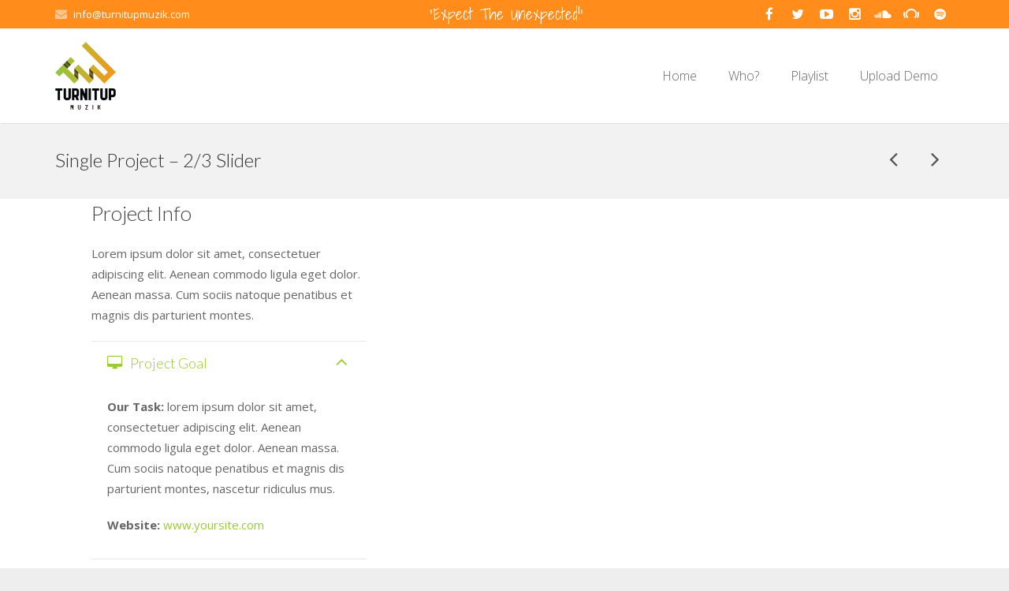

--- FILE ---
content_type: text/html; charset=UTF-8
request_url: https://turnitupmuzik.com/portfolio/project-slider-23/
body_size: 8044
content:
<!DOCTYPE HTML>
<html class="" lang="en-US">
<head>
	<!-- Global site tag (gtag.js) - Google Analytics -->
<script async src="https://www.googletagmanager.com/gtag/js?id=UA-115054131-1"></script>
<script>
  window.dataLayer = window.dataLayer || [];
  function gtag(){dataLayer.push(arguments);}
  gtag('js', new Date());

  gtag('config', 'UA-115054131-1');
</script>
	
	<meta charset="UTF-8">
	<title>Single Project &#8211; 2/3 Slider - TurnItUp Muzik</title>
	<link href='https://fonts.googleapis.com/css?family=Shadows+Into+Light' rel='stylesheet' type='text/css'>
	<meta name="viewport" content="width=device-width, initial-scale=1, maximum-scale=1">
	<meta name="SKYPE_TOOLBAR" content="SKYPE_TOOLBAR_PARSER_COMPATIBLE" />

	
	<meta name='robots' content='max-image-preview:large' />
	<style>img:is([sizes="auto" i], [sizes^="auto," i]) { contain-intrinsic-size: 3000px 1500px }</style>
	<link rel='dns-prefetch' href='//fonts.googleapis.com' />
<link rel="alternate" type="application/rss+xml" title="TurnItUp Muzik &raquo; Feed" href="https://turnitupmuzik.com/feed/" />
<link rel="alternate" type="application/rss+xml" title="TurnItUp Muzik &raquo; Comments Feed" href="https://turnitupmuzik.com/comments/feed/" />
<script type="text/javascript">
/* <![CDATA[ */
window._wpemojiSettings = {"baseUrl":"https:\/\/s.w.org\/images\/core\/emoji\/15.0.3\/72x72\/","ext":".png","svgUrl":"https:\/\/s.w.org\/images\/core\/emoji\/15.0.3\/svg\/","svgExt":".svg","source":{"concatemoji":"https:\/\/turnitupmuzik.com\/wp-includes\/js\/wp-emoji-release.min.js?ver=6.7.4"}};
/*! This file is auto-generated */
!function(i,n){var o,s,e;function c(e){try{var t={supportTests:e,timestamp:(new Date).valueOf()};sessionStorage.setItem(o,JSON.stringify(t))}catch(e){}}function p(e,t,n){e.clearRect(0,0,e.canvas.width,e.canvas.height),e.fillText(t,0,0);var t=new Uint32Array(e.getImageData(0,0,e.canvas.width,e.canvas.height).data),r=(e.clearRect(0,0,e.canvas.width,e.canvas.height),e.fillText(n,0,0),new Uint32Array(e.getImageData(0,0,e.canvas.width,e.canvas.height).data));return t.every(function(e,t){return e===r[t]})}function u(e,t,n){switch(t){case"flag":return n(e,"\ud83c\udff3\ufe0f\u200d\u26a7\ufe0f","\ud83c\udff3\ufe0f\u200b\u26a7\ufe0f")?!1:!n(e,"\ud83c\uddfa\ud83c\uddf3","\ud83c\uddfa\u200b\ud83c\uddf3")&&!n(e,"\ud83c\udff4\udb40\udc67\udb40\udc62\udb40\udc65\udb40\udc6e\udb40\udc67\udb40\udc7f","\ud83c\udff4\u200b\udb40\udc67\u200b\udb40\udc62\u200b\udb40\udc65\u200b\udb40\udc6e\u200b\udb40\udc67\u200b\udb40\udc7f");case"emoji":return!n(e,"\ud83d\udc26\u200d\u2b1b","\ud83d\udc26\u200b\u2b1b")}return!1}function f(e,t,n){var r="undefined"!=typeof WorkerGlobalScope&&self instanceof WorkerGlobalScope?new OffscreenCanvas(300,150):i.createElement("canvas"),a=r.getContext("2d",{willReadFrequently:!0}),o=(a.textBaseline="top",a.font="600 32px Arial",{});return e.forEach(function(e){o[e]=t(a,e,n)}),o}function t(e){var t=i.createElement("script");t.src=e,t.defer=!0,i.head.appendChild(t)}"undefined"!=typeof Promise&&(o="wpEmojiSettingsSupports",s=["flag","emoji"],n.supports={everything:!0,everythingExceptFlag:!0},e=new Promise(function(e){i.addEventListener("DOMContentLoaded",e,{once:!0})}),new Promise(function(t){var n=function(){try{var e=JSON.parse(sessionStorage.getItem(o));if("object"==typeof e&&"number"==typeof e.timestamp&&(new Date).valueOf()<e.timestamp+604800&&"object"==typeof e.supportTests)return e.supportTests}catch(e){}return null}();if(!n){if("undefined"!=typeof Worker&&"undefined"!=typeof OffscreenCanvas&&"undefined"!=typeof URL&&URL.createObjectURL&&"undefined"!=typeof Blob)try{var e="postMessage("+f.toString()+"("+[JSON.stringify(s),u.toString(),p.toString()].join(",")+"));",r=new Blob([e],{type:"text/javascript"}),a=new Worker(URL.createObjectURL(r),{name:"wpTestEmojiSupports"});return void(a.onmessage=function(e){c(n=e.data),a.terminate(),t(n)})}catch(e){}c(n=f(s,u,p))}t(n)}).then(function(e){for(var t in e)n.supports[t]=e[t],n.supports.everything=n.supports.everything&&n.supports[t],"flag"!==t&&(n.supports.everythingExceptFlag=n.supports.everythingExceptFlag&&n.supports[t]);n.supports.everythingExceptFlag=n.supports.everythingExceptFlag&&!n.supports.flag,n.DOMReady=!1,n.readyCallback=function(){n.DOMReady=!0}}).then(function(){return e}).then(function(){var e;n.supports.everything||(n.readyCallback(),(e=n.source||{}).concatemoji?t(e.concatemoji):e.wpemoji&&e.twemoji&&(t(e.twemoji),t(e.wpemoji)))}))}((window,document),window._wpemojiSettings);
/* ]]> */
</script>
<link rel='stylesheet' id='sbi_styles-css' href='https://turnitupmuzik.com/wp-content/plugins/instagram-feed/css/sbi-styles.min.css?ver=6.6.1' type='text/css' media='all' />
<style id='wp-emoji-styles-inline-css' type='text/css'>

	img.wp-smiley, img.emoji {
		display: inline !important;
		border: none !important;
		box-shadow: none !important;
		height: 1em !important;
		width: 1em !important;
		margin: 0 0.07em !important;
		vertical-align: -0.1em !important;
		background: none !important;
		padding: 0 !important;
	}
</style>
<link rel='stylesheet' id='wp-block-library-css' href='https://turnitupmuzik.com/wp-includes/css/dist/block-library/style.min.css?ver=6.7.4' type='text/css' media='all' />
<style id='classic-theme-styles-inline-css' type='text/css'>
/*! This file is auto-generated */
.wp-block-button__link{color:#fff;background-color:#32373c;border-radius:9999px;box-shadow:none;text-decoration:none;padding:calc(.667em + 2px) calc(1.333em + 2px);font-size:1.125em}.wp-block-file__button{background:#32373c;color:#fff;text-decoration:none}
</style>
<style id='global-styles-inline-css' type='text/css'>
:root{--wp--preset--aspect-ratio--square: 1;--wp--preset--aspect-ratio--4-3: 4/3;--wp--preset--aspect-ratio--3-4: 3/4;--wp--preset--aspect-ratio--3-2: 3/2;--wp--preset--aspect-ratio--2-3: 2/3;--wp--preset--aspect-ratio--16-9: 16/9;--wp--preset--aspect-ratio--9-16: 9/16;--wp--preset--color--black: #000000;--wp--preset--color--cyan-bluish-gray: #abb8c3;--wp--preset--color--white: #ffffff;--wp--preset--color--pale-pink: #f78da7;--wp--preset--color--vivid-red: #cf2e2e;--wp--preset--color--luminous-vivid-orange: #ff6900;--wp--preset--color--luminous-vivid-amber: #fcb900;--wp--preset--color--light-green-cyan: #7bdcb5;--wp--preset--color--vivid-green-cyan: #00d084;--wp--preset--color--pale-cyan-blue: #8ed1fc;--wp--preset--color--vivid-cyan-blue: #0693e3;--wp--preset--color--vivid-purple: #9b51e0;--wp--preset--gradient--vivid-cyan-blue-to-vivid-purple: linear-gradient(135deg,rgba(6,147,227,1) 0%,rgb(155,81,224) 100%);--wp--preset--gradient--light-green-cyan-to-vivid-green-cyan: linear-gradient(135deg,rgb(122,220,180) 0%,rgb(0,208,130) 100%);--wp--preset--gradient--luminous-vivid-amber-to-luminous-vivid-orange: linear-gradient(135deg,rgba(252,185,0,1) 0%,rgba(255,105,0,1) 100%);--wp--preset--gradient--luminous-vivid-orange-to-vivid-red: linear-gradient(135deg,rgba(255,105,0,1) 0%,rgb(207,46,46) 100%);--wp--preset--gradient--very-light-gray-to-cyan-bluish-gray: linear-gradient(135deg,rgb(238,238,238) 0%,rgb(169,184,195) 100%);--wp--preset--gradient--cool-to-warm-spectrum: linear-gradient(135deg,rgb(74,234,220) 0%,rgb(151,120,209) 20%,rgb(207,42,186) 40%,rgb(238,44,130) 60%,rgb(251,105,98) 80%,rgb(254,248,76) 100%);--wp--preset--gradient--blush-light-purple: linear-gradient(135deg,rgb(255,206,236) 0%,rgb(152,150,240) 100%);--wp--preset--gradient--blush-bordeaux: linear-gradient(135deg,rgb(254,205,165) 0%,rgb(254,45,45) 50%,rgb(107,0,62) 100%);--wp--preset--gradient--luminous-dusk: linear-gradient(135deg,rgb(255,203,112) 0%,rgb(199,81,192) 50%,rgb(65,88,208) 100%);--wp--preset--gradient--pale-ocean: linear-gradient(135deg,rgb(255,245,203) 0%,rgb(182,227,212) 50%,rgb(51,167,181) 100%);--wp--preset--gradient--electric-grass: linear-gradient(135deg,rgb(202,248,128) 0%,rgb(113,206,126) 100%);--wp--preset--gradient--midnight: linear-gradient(135deg,rgb(2,3,129) 0%,rgb(40,116,252) 100%);--wp--preset--font-size--small: 13px;--wp--preset--font-size--medium: 20px;--wp--preset--font-size--large: 36px;--wp--preset--font-size--x-large: 42px;--wp--preset--spacing--20: 0.44rem;--wp--preset--spacing--30: 0.67rem;--wp--preset--spacing--40: 1rem;--wp--preset--spacing--50: 1.5rem;--wp--preset--spacing--60: 2.25rem;--wp--preset--spacing--70: 3.38rem;--wp--preset--spacing--80: 5.06rem;--wp--preset--shadow--natural: 6px 6px 9px rgba(0, 0, 0, 0.2);--wp--preset--shadow--deep: 12px 12px 50px rgba(0, 0, 0, 0.4);--wp--preset--shadow--sharp: 6px 6px 0px rgba(0, 0, 0, 0.2);--wp--preset--shadow--outlined: 6px 6px 0px -3px rgba(255, 255, 255, 1), 6px 6px rgba(0, 0, 0, 1);--wp--preset--shadow--crisp: 6px 6px 0px rgba(0, 0, 0, 1);}:where(.is-layout-flex){gap: 0.5em;}:where(.is-layout-grid){gap: 0.5em;}body .is-layout-flex{display: flex;}.is-layout-flex{flex-wrap: wrap;align-items: center;}.is-layout-flex > :is(*, div){margin: 0;}body .is-layout-grid{display: grid;}.is-layout-grid > :is(*, div){margin: 0;}:where(.wp-block-columns.is-layout-flex){gap: 2em;}:where(.wp-block-columns.is-layout-grid){gap: 2em;}:where(.wp-block-post-template.is-layout-flex){gap: 1.25em;}:where(.wp-block-post-template.is-layout-grid){gap: 1.25em;}.has-black-color{color: var(--wp--preset--color--black) !important;}.has-cyan-bluish-gray-color{color: var(--wp--preset--color--cyan-bluish-gray) !important;}.has-white-color{color: var(--wp--preset--color--white) !important;}.has-pale-pink-color{color: var(--wp--preset--color--pale-pink) !important;}.has-vivid-red-color{color: var(--wp--preset--color--vivid-red) !important;}.has-luminous-vivid-orange-color{color: var(--wp--preset--color--luminous-vivid-orange) !important;}.has-luminous-vivid-amber-color{color: var(--wp--preset--color--luminous-vivid-amber) !important;}.has-light-green-cyan-color{color: var(--wp--preset--color--light-green-cyan) !important;}.has-vivid-green-cyan-color{color: var(--wp--preset--color--vivid-green-cyan) !important;}.has-pale-cyan-blue-color{color: var(--wp--preset--color--pale-cyan-blue) !important;}.has-vivid-cyan-blue-color{color: var(--wp--preset--color--vivid-cyan-blue) !important;}.has-vivid-purple-color{color: var(--wp--preset--color--vivid-purple) !important;}.has-black-background-color{background-color: var(--wp--preset--color--black) !important;}.has-cyan-bluish-gray-background-color{background-color: var(--wp--preset--color--cyan-bluish-gray) !important;}.has-white-background-color{background-color: var(--wp--preset--color--white) !important;}.has-pale-pink-background-color{background-color: var(--wp--preset--color--pale-pink) !important;}.has-vivid-red-background-color{background-color: var(--wp--preset--color--vivid-red) !important;}.has-luminous-vivid-orange-background-color{background-color: var(--wp--preset--color--luminous-vivid-orange) !important;}.has-luminous-vivid-amber-background-color{background-color: var(--wp--preset--color--luminous-vivid-amber) !important;}.has-light-green-cyan-background-color{background-color: var(--wp--preset--color--light-green-cyan) !important;}.has-vivid-green-cyan-background-color{background-color: var(--wp--preset--color--vivid-green-cyan) !important;}.has-pale-cyan-blue-background-color{background-color: var(--wp--preset--color--pale-cyan-blue) !important;}.has-vivid-cyan-blue-background-color{background-color: var(--wp--preset--color--vivid-cyan-blue) !important;}.has-vivid-purple-background-color{background-color: var(--wp--preset--color--vivid-purple) !important;}.has-black-border-color{border-color: var(--wp--preset--color--black) !important;}.has-cyan-bluish-gray-border-color{border-color: var(--wp--preset--color--cyan-bluish-gray) !important;}.has-white-border-color{border-color: var(--wp--preset--color--white) !important;}.has-pale-pink-border-color{border-color: var(--wp--preset--color--pale-pink) !important;}.has-vivid-red-border-color{border-color: var(--wp--preset--color--vivid-red) !important;}.has-luminous-vivid-orange-border-color{border-color: var(--wp--preset--color--luminous-vivid-orange) !important;}.has-luminous-vivid-amber-border-color{border-color: var(--wp--preset--color--luminous-vivid-amber) !important;}.has-light-green-cyan-border-color{border-color: var(--wp--preset--color--light-green-cyan) !important;}.has-vivid-green-cyan-border-color{border-color: var(--wp--preset--color--vivid-green-cyan) !important;}.has-pale-cyan-blue-border-color{border-color: var(--wp--preset--color--pale-cyan-blue) !important;}.has-vivid-cyan-blue-border-color{border-color: var(--wp--preset--color--vivid-cyan-blue) !important;}.has-vivid-purple-border-color{border-color: var(--wp--preset--color--vivid-purple) !important;}.has-vivid-cyan-blue-to-vivid-purple-gradient-background{background: var(--wp--preset--gradient--vivid-cyan-blue-to-vivid-purple) !important;}.has-light-green-cyan-to-vivid-green-cyan-gradient-background{background: var(--wp--preset--gradient--light-green-cyan-to-vivid-green-cyan) !important;}.has-luminous-vivid-amber-to-luminous-vivid-orange-gradient-background{background: var(--wp--preset--gradient--luminous-vivid-amber-to-luminous-vivid-orange) !important;}.has-luminous-vivid-orange-to-vivid-red-gradient-background{background: var(--wp--preset--gradient--luminous-vivid-orange-to-vivid-red) !important;}.has-very-light-gray-to-cyan-bluish-gray-gradient-background{background: var(--wp--preset--gradient--very-light-gray-to-cyan-bluish-gray) !important;}.has-cool-to-warm-spectrum-gradient-background{background: var(--wp--preset--gradient--cool-to-warm-spectrum) !important;}.has-blush-light-purple-gradient-background{background: var(--wp--preset--gradient--blush-light-purple) !important;}.has-blush-bordeaux-gradient-background{background: var(--wp--preset--gradient--blush-bordeaux) !important;}.has-luminous-dusk-gradient-background{background: var(--wp--preset--gradient--luminous-dusk) !important;}.has-pale-ocean-gradient-background{background: var(--wp--preset--gradient--pale-ocean) !important;}.has-electric-grass-gradient-background{background: var(--wp--preset--gradient--electric-grass) !important;}.has-midnight-gradient-background{background: var(--wp--preset--gradient--midnight) !important;}.has-small-font-size{font-size: var(--wp--preset--font-size--small) !important;}.has-medium-font-size{font-size: var(--wp--preset--font-size--medium) !important;}.has-large-font-size{font-size: var(--wp--preset--font-size--large) !important;}.has-x-large-font-size{font-size: var(--wp--preset--font-size--x-large) !important;}
:where(.wp-block-post-template.is-layout-flex){gap: 1.25em;}:where(.wp-block-post-template.is-layout-grid){gap: 1.25em;}
:where(.wp-block-columns.is-layout-flex){gap: 2em;}:where(.wp-block-columns.is-layout-grid){gap: 2em;}
:root :where(.wp-block-pullquote){font-size: 1.5em;line-height: 1.6;}
</style>
<link rel='stylesheet' id='contact-form-7-css' href='https://turnitupmuzik.com/wp-content/plugins/contact-form-7/includes/css/styles.css?ver=6.0.1' type='text/css' media='all' />
<link rel='stylesheet' id='us-font-1-css' href='https://fonts.googleapis.com/css?family=Lato%3A300%2C400%2C700&#038;subset=latin&#038;ver=6.7.4' type='text/css' media='all' />
<link rel='stylesheet' id='us-font-2-css' href='https://fonts.googleapis.com/css?family=Open+Sans%3A400%2C400italic%2C700%2C700italic%2C300&#038;subset=latin&#038;ver=6.7.4' type='text/css' media='all' />
<link rel='stylesheet' id='us-motioncss-css' href='https://turnitupmuzik.com/wp-content/themes/Impreza/css/motioncss.css?ver=1.11' type='text/css' media='all' />
<link rel='stylesheet' id='us-motioncss-responsive-css' href='https://turnitupmuzik.com/wp-content/themes/Impreza/css/motioncss-responsive.css?ver=1.11' type='text/css' media='all' />
<link rel='stylesheet' id='us-font-awesome-css' href='https://turnitupmuzik.com/wp-content/themes/Impreza/css/font-awesome.css?ver=4.3.0' type='text/css' media='all' />
<link rel='stylesheet' id='us-magnific-popup-css' href='https://turnitupmuzik.com/wp-content/themes/Impreza/css/magnific-popup.css?ver=1' type='text/css' media='all' />
<link rel='stylesheet' id='us-fotorama-css' href='https://turnitupmuzik.com/wp-content/themes/Impreza/css/fotorama.css?ver=1' type='text/css' media='all' />
<link rel='stylesheet' id='us-style-css' href='https://turnitupmuzik.com/wp-content/themes/Impreza/css/style.css?ver=1.11' type='text/css' media='all' />
<link rel='stylesheet' id='us-responsive-css' href='https://turnitupmuzik.com/wp-content/themes/Impreza/css/responsive.css?ver=1.11' type='text/css' media='all' />
<link rel='stylesheet' id='impeza-style-css' href='https://turnitupmuzik.com/wp-content/themes/Impreza-child/style.css?ver=1.11' type='text/css' media='all' />
<link rel='stylesheet' id='us_custom_css-css' href='https://turnitupmuzik.com/wp-content/uploads/us_custom_css/us_impreza_custom_styles.css?ver=1.11' type='text/css' media='all' />
<link rel='stylesheet' id='ultimate-style-min-css' href='https://turnitupmuzik.com/wp-content/plugins/Ultimate_VC_Addons/assets/min-css/ultimate.min.css?ver=3.11.0' type='text/css' media='all' />
<link rel='stylesheet' id='bsf-Defaults-css' href='https://turnitupmuzik.com/wp-content/uploads/smile_fonts/Defaults/Defaults.css?ver=6.7.4' type='text/css' media='all' />
<script type="text/javascript" src="https://turnitupmuzik.com/wp-includes/js/jquery/jquery.min.js?ver=3.7.1" id="jquery-core-js"></script>
<script type="text/javascript" src="https://turnitupmuzik.com/wp-includes/js/jquery/jquery-migrate.min.js?ver=3.4.1" id="jquery-migrate-js"></script>
<script type="text/javascript" src="https://turnitupmuzik.com/wp-content/plugins/Ultimate_VC_Addons/assets/min-js/ultimate-params.min.js?ver=3.11.0" id="ultimate-vc-params-js"></script>
<link rel="https://api.w.org/" href="https://turnitupmuzik.com/wp-json/" /><link rel="EditURI" type="application/rsd+xml" title="RSD" href="https://turnitupmuzik.com/xmlrpc.php?rsd" />
<meta name="generator" content="WordPress 6.7.4" />
<link rel="canonical" href="https://turnitupmuzik.com/portfolio/project-slider-23/" />
<link rel='shortlink' href='https://turnitupmuzik.com/?p=332' />
<link rel="alternate" title="oEmbed (JSON)" type="application/json+oembed" href="https://turnitupmuzik.com/wp-json/oembed/1.0/embed?url=https%3A%2F%2Fturnitupmuzik.com%2Fportfolio%2Fproject-slider-23%2F" />
<link rel="alternate" title="oEmbed (XML)" type="text/xml+oembed" href="https://turnitupmuzik.com/wp-json/oembed/1.0/embed?url=https%3A%2F%2Fturnitupmuzik.com%2Fportfolio%2Fproject-slider-23%2F&#038;format=xml" />
<meta name="generator" content="Powered by Visual Composer - drag and drop page builder for WordPress."/>
<!--[if IE 8]><link rel="stylesheet" type="text/css" href="https://turnitupmuzik.com/wp-content/plugins/js_composer/assets/css/vc-ie8.css" media="screen"><![endif]--><link rel="icon" href="https://turnitupmuzik.com/wp-content/uploads/2016/02/cropped-TurnItUplogo-32x32.jpg" sizes="32x32" />
<link rel="icon" href="https://turnitupmuzik.com/wp-content/uploads/2016/02/cropped-TurnItUplogo-192x192.jpg" sizes="192x192" />
<link rel="apple-touch-icon" href="https://turnitupmuzik.com/wp-content/uploads/2016/02/cropped-TurnItUplogo-180x180.jpg" />
<meta name="msapplication-TileImage" content="https://turnitupmuzik.com/wp-content/uploads/2016/02/cropped-TurnItUplogo-270x270.jpg" />

<style id="custom-css-css">@font-face{font-family:'james_fajardo';src:url('https://www.turnitupmuzik.com/wp-content/themes/Impreza-child/fonts/james_fajardo-webfont.eot')}</style>
<noscript><style> .wpb_animate_when_almost_visible { opacity: 1; }</style></noscript>	
	<style>

		#video-home {
			display: flex;
			z-index: 300;
			height: 100%;
			width: 100%;
			position: absolute;
			background-color: #010001;
			justify-content: center;
  		align-items: center;
			-webkit-animation: intro 7s; /* Safari 4+ */
			-moz-animation:    intro 7s; /* Fx 5+ */
			-o-animation:      intro 7s; /* Opera 12+ */
			animation:         intro 7s; /* IE 10+, Fx 29+ */
			animation-fill-mode: forwards;
			pointer-events: none;
		}

		@-webkit-keyframes intro {
		  0%   { opacity: 1; }
			80%   { opacity: 1; }
		  100% { opacity: 0; }
		}
		@-moz-keyframes intro {
			0%   { opacity: 1; }
			80%   { opacity: 1; }
		  100% { opacity: 0; }
		}
		@-o-keyframes intro {
			0%   { opacity: 1; }
			80%   { opacity: 1; }
		  100% { opacity: 0; }
		}
		@keyframes intro {
			0%   { opacity: 1; }
			80%   { opacity: 1; }
		  100% { opacity: 0; }
		}

	</style>


</head><body class="us_portfolio-template-default single single-us_portfolio postid-332 l-body us-theme_impreza_1-11 wpb-js-composer js-comp-ver-4.5.2 vc_responsive">

	


<!-- CANVAS -->
<div class="l-canvas type_wide col_cont headerlayout_extended headerpos_fixed">

	<!-- HEADER -->
	<div class="l-header">

		<div class="l-subheader at_top" style="line-height: 36px; ">
			<div class="l-subheader-h i-cf">
										<div class="w-contacts">
					<div class="w-contacts-list">
																<div class="w-contacts-item for_email">
							<i class="fa fa-envelope"></i>
							<span class="w-contacts-item-value"><a href="mailto:info@turnitupmuzik.com">info@turnitupmuzik.com</a></span>
						</div>
															</div>
				</div>
						
			<div class="w-socials">
					<div class="w-socials-list"><div class="w-socials-item facebook">
										<a class="w-socials-item-link" target="_blank" href="https://www.facebook.com/turnitupmuzik">
											<i class="fa fa-facebook"></i>
										</a>
										<div class="w-socials-item-popup">
											<div class="w-socials-item-popup-h">
												<span class="w-socials-item-popup-text">Facebook</span>
											</div>
										</div>
										</div><div class="w-socials-item twitter">
										<a class="w-socials-item-link" target="_blank" href="https://twitter.com/turnitupmuzik">
											<i class="fa fa-twitter"></i>
										</a>
										<div class="w-socials-item-popup">
											<div class="w-socials-item-popup-h">
												<span class="w-socials-item-popup-text">Twitter</span>
											</div>
										</div>
										</div><div class="w-socials-item youtube">
										<a class="w-socials-item-link" target="_blank" href="https://www.youtube.com/channel/UC2cNoGZBH7MJI2wHPgiaE3Q">
											<i class="fa fa-youtube-play"></i>
										</a>
										<div class="w-socials-item-popup">
											<div class="w-socials-item-popup-h">
												<span class="w-socials-item-popup-text">YouTube</span>
											</div>
										</div>
										</div><div class="w-socials-item instagram">
										<a class="w-socials-item-link" target="_blank" href="https://instagram.com/TurnItUpMuzik">
											<i class="fa fa-instagram"></i>
										</a>
										<div class="w-socials-item-popup">
											<div class="w-socials-item-popup-h">
												<span class="w-socials-item-popup-text">Instagram</span>
											</div>
										</div>
										</div><div class="w-socials-item soundcloud">
										<a class="w-socials-item-link" target="_blank" href="https://soundcloud.com/turnitup-muzik">
											<i class="fa fa-soundcloud"></i>
										</a>
										<div class="w-socials-item-popup">
											<div class="w-socials-item-popup-h">
												<span class="w-socials-item-popup-text">SoundCloud</span>
											</div>
										</div>
										</div><div class="w-socials-item deviantart">
										<a class="w-socials-item-link" target="_blank" href="https://pro.beatport.com/label/turnitup-muzik/50231">
											<i class="fa fa-deviantart"></i>
										</a>
										<div class="w-socials-item-popup">
											<div class="w-socials-item-popup-h">
												<span class="w-socials-item-popup-text">DeviantArt</span>
											</div>
										</div>
										</div><div class="w-socials-item github">
										<a class="w-socials-item-link" target="_blank" href="https://open.spotify.com/user/turnitupmuzik">
											<i class="fa fa-github"></i>
										</a>
										<div class="w-socials-item-popup">
											<div class="w-socials-item-popup-h">
												<span class="w-socials-item-popup-text">GitHub</span>
											</div>
										</div>
										</div></div>
					</div>
			
			<!--     SLOGAN BEGIN    -->

			<div class="w-slogan">
								<div class="w-contacts-list">
																			<div class="w-contacts-item for_email">

										<span class="w-contacts-item-value"><span class="slogan">‘Expect The Unexpected!’</span></span>
									</div>
																		</div>
							</div>

			<!--     SLOGAN END    -->
			</div>
		</div>

						<div class="l-subheader at_middle"  style="line-height: 120px;">
			<div class="l-subheader-h i-widgets i-cf">

				<div class="w-logo  with_transparent">
					<a class="w-logo-link" href="https://turnitupmuzik.com/">
												<span class="w-logo-img">
															<img class="for_default" src="http://turnitupmuzik.com/wp-content/uploads/2015/06/Turn-It-Up-Logo-trans.png" alt="TurnItUp Muzik">
																						<img class="for_transparent" src="http://turnitupmuzik.com/wp-content/uploads/2015/06/Turn-It-Up-Logo-alt-trans1.png" alt="TurnItUp Muzik">
													</span>
												<span class="w-logo-title">IMPREZA</span>
					</a>
				</div>

				
				
				
				<!-- NAV -->
				<nav class="w-nav layout_hor animation_opacity height_full">
					<div class="w-nav-control"></div>
					<ul class="w-nav-list level_1  hover_underline">
						<li id="menu-item-3666" class="menu-item menu-item-type-post_type menu-item-object-page menu-item-home w-nav-item level_1 menu-item-3666"><a class="w-nav-anchor level_1"  href="https://turnitupmuzik.com/"><span class="w-nav-title">Home</span><span class="w-nav-arrow"></span></a></li>
<li id="menu-item-3888" class="menu-item menu-item-type-post_type menu-item-object-page w-nav-item level_1 menu-item-3888"><a class="w-nav-anchor level_1"  href="https://turnitupmuzik.com/who/"><span class="w-nav-title">Who?</span><span class="w-nav-arrow"></span></a></li>
<li id="menu-item-3852" class="menu-item menu-item-type-post_type menu-item-object-page w-nav-item level_1 menu-item-3852"><a class="w-nav-anchor level_1"  href="https://turnitupmuzik.com/playlist/"><span class="w-nav-title">Playlist</span><span class="w-nav-arrow"></span></a></li>
<li id="menu-item-3663" class="menu-item menu-item-type-post_type menu-item-object-page w-nav-item level_1 menu-item-3663"><a class="w-nav-anchor level_1"  href="https://turnitupmuzik.com/demo/"><span class="w-nav-title">Upload Demo</span><span class="w-nav-arrow"></span></a></li>
					</ul>
				</nav><!-- /NAV -->

				
				
							</div>
		</div>
		
	</div>
	<!-- /HEADER -->

	<!-- MAIN -->
	<div class="l-main">
	<div class="l-submain for_pagehead color_alternate size_medium">
				<div class="l-submain-h g-html i-cf">
			<div class="w-pagehead">
				<h1>Single Project &#8211; 2/3 Slider</h1>
												<div class="w-pagehead-nav">
					<div class="w-pagehead-nav-h">
											<a class="w-pagehead-nav-item type_prev" href="https://turnitupmuzik.com/portfolio/project-slider/" title="Single Project &#8211; Full Slider"><i class="fa fa-angle-left"></i></a>
												<a class="w-pagehead-nav-item type_next" href="https://turnitupmuzik.com/portfolio/project-video/" title="Single Project &#8211; Full Video"><i class="fa fa-angle-right"></i></a>
											</div>
				</div>
							</div>
		</div>
	</div>
<div class="l-submain wpb_row"><div class="l-submain-h g-html i-cf"><div class="g-cols wpb_row offset_default"><div class="two-thirds"></div><div class="one-third">
	<div class="wpb_text_column ">
		<div class="wpb_wrapper">
			
<h3>Project Info</h3>
<p>Lorem ipsum dolor sit amet, consectetuer adipiscing elit. Aenean commodo ligula eget dolor. Aenean massa. Cum sociis natoque penatibus et magnis dis parturient montes.
		</div> 
	</div> <div class="w-tabs layout_accordion"><div class="w-tabs-section active with_icon"><div class="w-tabs-section-header"><div class="w-tabs-section-icon fa fa-desktop"></div><h4 class="w-tabs-section-title">Project Goal</h4><div class="w-tabs-section-control"><i class="fa fa-angle-down"></i></div></div><div class="w-tabs-section-content"><div class="w-tabs-section-content-h">
	<div class="wpb_text_column ">
		<div class="wpb_wrapper">
			<strong>Our Task:</strong> lorem ipsum dolor sit amet, consectetuer adipiscing elit. Aenean commodo ligula eget dolor. Aenean massa. Cum sociis natoque penatibus et magnis dis parturient montes, nascetur ridiculus mus.</p>
<p><strong>Website: </strong><a href="#">www.yoursite.com</a>
		</div> 
	</div> </div></div></div><div class="w-tabs-section with_icon"><div class="w-tabs-section-header"><div class="w-tabs-section-icon fa fa-male"></div><h4 class="w-tabs-section-title">Client</h4><div class="w-tabs-section-control"><i class="fa fa-angle-down"></i></div></div><div class="w-tabs-section-content"><div class="w-tabs-section-content-h">
	<div class="wpb_text_column ">
		<div class="wpb_wrapper">
			
<p>Sed ut perspiciatis unde omnis iste natus error sit voluptatem accusantium doloremque laudantium, totam rem aperiam, eaque ipsa quae ab illo inventore veritatis et quasi architecto beatae vitae dicta sunt explicabo.</p>

		</div> 
	</div> </div></div></div><div class="w-tabs-section with_icon"><div class="w-tabs-section-header"><div class="w-tabs-section-icon fa fa-cog"></div><h4 class="w-tabs-section-title">Technologies Involved</h4><div class="w-tabs-section-control"><i class="fa fa-angle-down"></i></div></div><div class="w-tabs-section-content"><div class="w-tabs-section-content-h">
	<div class="wpb_text_column ">
		<div class="wpb_wrapper">
			
<ul>
<li>Photoshop</li>
<li>Illustrator</li>
<li>HTML</li>
<li>CSS</li>
</ul>

		</div> 
	</div> </div></div></div></div></div></div><!-- Row Backgrounds --><div class="upb_no_bg" data-fadeout="" data-fadeout-percentage="30" data-parallax-content="" data-parallax-content-sense="30" data-row-effect-mobile-disable="true" data-img-parallax-mobile-disable="true" data-rtl="false"  data-custom-vc-row=""  data-vc="4.5.2"  data-theme-support=""    ></div></div></div><div class="l-submain wpb_row color_alternate"><div class="l-submain-h g-html i-cf"><div class="g-cols wpb_row offset_default"><div class="full-width">
	<div class="wpb_text_column ">
		<div class="wpb_wrapper">
			
<h4 style="text-align: center;">Related <strong>Photos</strong></h4>

		</div> 
	</div> <div class="g-hr type_invisible size_small">
						<span class="g-hr-h">
							<i class="fa fa-star"></i>
						</span>
					</div><div class="g-hr type_invisible size_small">
						<span class="g-hr-h">
							<i class="fa fa-star"></i>
						</span>
					</div></div></div></div></div><div class="l-submain wpb_row"><div class="l-submain-h g-html i-cf"><!-- Row Backgrounds --><div class="upb_no_bg" data-fadeout="" data-fadeout-percentage="30" data-parallax-content="" data-parallax-content-sense="30" data-row-effect-mobile-disable="true" data-img-parallax-mobile-disable="true" data-rtl="false"  data-custom-vc-row=""  data-vc="4.5.2"  data-theme-support=""    ></div>
<p></p></div></div>	</div>
<!-- /MAIN -->

</div>
<!-- /CANVAS -->

<!-- FOOTER -->
<div class="l-footer">
		
</div>
<!-- /FOOTER -->
<a class="w-toplink" href="#"><i class="fa fa-angle-up"></i></a>
<script type="text/javascript">
	if (window.$us === undefined) window.$us = {};
	$us.canvasOptions = ($us.canvasOptions || {});
	$us.canvasOptions.headerDisableStickyHeaderWidth = parseInt('1000');
	$us.canvasOptions.headerDisableAnimationWidth = parseInt('900');
	$us.canvasOptions.headerMainHeight = parseInt('120');
	$us.canvasOptions.headerMainShrinkedHeight = parseInt('100');
	$us.canvasOptions.headerExtraHeight = parseInt('36');
	$us.canvasOptions.mobileNavWidth = parseInt('1000');
	$us.canvasOptions.firstSubmainPadding = parseInt('156');

	$us.navOptions = ($us.navOptions || {});
	$us.navOptions.togglable = 1;

	window.ajaxURL = 'https://turnitupmuzik.com/wp-admin/admin-ajax.php';
	window.nameFieldError = "Please enter your Name";
	window.emailFieldError = "Please enter your Email";
	window.phoneFieldError = "Please enter your Phone Number";
	window.captchaFieldError = "Please enter the equation result";
	window.messageFieldError = "Please enter a Message";
	window.messageFormSuccess = "Thank you! Your message was sent.";
</script>
<!-- Instagram Feed JS -->
<script type="text/javascript">
var sbiajaxurl = "https://turnitupmuzik.com/wp-admin/admin-ajax.php";
</script>
<script type="text/javascript" src="https://turnitupmuzik.com/wp-includes/js/dist/hooks.min.js?ver=4d63a3d491d11ffd8ac6" id="wp-hooks-js"></script>
<script type="text/javascript" src="https://turnitupmuzik.com/wp-includes/js/dist/i18n.min.js?ver=5e580eb46a90c2b997e6" id="wp-i18n-js"></script>
<script type="text/javascript" id="wp-i18n-js-after">
/* <![CDATA[ */
wp.i18n.setLocaleData( { 'text direction\u0004ltr': [ 'ltr' ] } );
/* ]]> */
</script>
<script type="text/javascript" src="https://turnitupmuzik.com/wp-content/plugins/contact-form-7/includes/swv/js/index.js?ver=6.0.1" id="swv-js"></script>
<script type="text/javascript" id="contact-form-7-js-before">
/* <![CDATA[ */
var wpcf7 = {
    "api": {
        "root": "https:\/\/turnitupmuzik.com\/wp-json\/",
        "namespace": "contact-form-7\/v1"
    }
};
/* ]]> */
</script>
<script type="text/javascript" src="https://turnitupmuzik.com/wp-content/plugins/contact-form-7/includes/js/index.js?ver=6.0.1" id="contact-form-7-js"></script>
<script type="text/javascript" src="https://turnitupmuzik.com/wp-content/themes/Impreza/js/jquery.easing.min.js?ver=6.7.4" id="us-jquery-easing-js"></script>
<script type="text/javascript" src="https://turnitupmuzik.com/wp-content/themes/Impreza/js/jquery.magnific-popup.js?ver=6.7.4" id="us-magnific-popup-js"></script>
<script type="text/javascript" src="https://turnitupmuzik.com/wp-content/themes/Impreza/js/jquery.simpleplaceholder.js?ver=6.7.4" id="us-simpleplaceholder-js"></script>
<script type="text/javascript" src="https://turnitupmuzik.com/wp-content/themes/Impreza/js/waypoints.min.js?ver=6.7.4" id="us-waypoints-js"></script>
<script type="text/javascript" src="https://turnitupmuzik.com/wp-content/themes/Impreza/js/imagesloaded.js?ver=6.7.4" id="us-imagesloaded-js"></script>
<script type="text/javascript" src="https://turnitupmuzik.com/wp-content/themes/Impreza/js/us.core.js?ver=1.11" id="us-core-js"></script>
<script type="text/javascript" src="https://turnitupmuzik.com/wp-content/themes/Impreza/js/us.widgets.js?ver=1.11" id="us-widgets-js"></script>
<script type="text/javascript" src="https://turnitupmuzik.com/wp-includes/js/comment-reply.min.js?ver=6.7.4" id="comment-reply-js" async="async" data-wp-strategy="async"></script>
</body>
</html>


--- FILE ---
content_type: text/css
request_url: https://turnitupmuzik.com/wp-content/themes/Impreza-child/style.css?ver=1.11
body_size: 1371
content:
/*
Theme Name: TurnItUp Muzik
Template: Impreza
Version: 1.0
Author:	UpSolution
Theme URI: https://impreza.us-themes.com/
Author URI: https://us-themes.com/
*/

@font-face {
    font-family: 'james_fajardo';
    src: url('https://www.turnitupmuzik.com/wp-content/themes/Impreza-child/fonts/james_fajardo-webfont.eot');
    src: url('https://www.turnitupmuzik.com/wp-content/themes/Impreza-child/fonts/james_fajardo-webfont.eot?#iefix') format('embedded-opentype'),
         url('https://www.turnitupmuzik.com/wp-content/themes/Impreza-child/fonts/james_fajardo-webfont.woff') format('woff'),
         url('https://www.turnitupmuzik.com/wp-content/themes/Impreza-child/fonts/james_fajardo-webfont.ttf') format('truetype'),
         url('https://www.turnitupmuzik.com/wp-content/themes/Impreza-child/fonts/james_fajardo-webfont.svg#james_fajardoregular') format('svg');
    font-weight: normal;
    font-style: normal;

}

@font-face {
    font-family: 'journalregular';
    src: url('journal-webfont.eot');
    src: url('journal-webfont.eot?#iefix') format('embedded-opentype'),
         url('journal-webfont.woff2') format('woff2'),
         url('journal-webfont.woff') format('woff'),
         url('journal-webfont.ttf') format('truetype'),
         url('journal-webfont.svg#journalregular') format('svg');
    font-weight: normal;
    font-style: normal;

}

/*Homepage*/

.w-shortblog-entry-date {display:none;}
.w-shortblog.date_atleft .w-shortblog-entry-title, .w-shortblog.date_atleft .w-shortblog-entry-meta, .w-shortblog.date_atleft .w-shortblog-entry-short {margin-left: 0px;   margin-bottom: 10px;}


/*Breadcrumbs*/

.l-submain-h {padding: 0px;}

hr {color: #99cc33; background-color: #99cc33; height: 2px; border: none;}

/*External navigation links*/
.menu-item-type-custom {opacity: 50%;}

.fa-deviantart:before {
  content:url('https://turnitupmuzik.com/wp-content/uploads/2015/07/beatport20nieuw.png')
}
.fa-deviantart {
padding-top: 4px;
}

.w-socials-item.deviantart .w-socials-item-link:before {
  background-color: #222222;
}

.fa-github:before {
  /*content:url('https://turnitupmuzik.com/wp-content/uploads/2015/09/spotify.png')*/
  content: "\f1bc";
}

/*.fa-github {
padding-top: 4px;
}
*/
.w-socials-item.github .w-socials-item-link:before {
  background-color: #23d05f;
}
/*     SOCIALFEED     */
ul.bricks-buttons li a i {margin-left: 5px;}
.text {line-height: 20px;}
.brick footer {display:none;}
#bricks .bricks-content .brick {
  border: 1px solid rgba(0, 0, 0, 0.15);
  box-shadow: 0 1px 2px 0 rgba(0, 0, 0, 0.15);
  border-radius: 0px;}
.bricks-buttons{display:none;}
#content {
  padding: 15px 0;
}

.share-panel {display:none;}

/*     SLOGAN     */

.slogan {
  font-size:20px;
  color: #fff; 
  font-family: 'Shadows Into Light', cursive;
}

.l-subheader.at_top .w-slogan {
  margin-left: auto;
  margin-right: auto;
  width: 200px;
}

@media only screen and (max-width : 900px) {
    .l-subheader.at_top .w-slogan {
        display: none;
    }
}

#mc_embed_signup form {
   padding: 0px !important;
}



#mc_embed_signup .button {
    clear: both;
    background-color: #aaa;
    border: 0 none;
    border-radius: 4px;
    color: #FFFFFF;
    cursor: pointer;
    display: inline-block;
    font-size: 14px !important;
    font-weight: 500 !important;
    height: 32px;
    line-height: 32px;
    margin: 0 5px 10px 0;
    padding: 0 22px;
    text-align: center;
    text-decoration: none;
    vertical-align: top;
    white-space: nowrap;
    width: auto;
}

#mc_embed_signup .button:hover {
    background-color: #99cc33 !important;
}

#mc_embed_signup #mce-success-response { color: #99cc33 !important;
}

#mc_embed_signup div#mce-responses {
    float: left;
    top: -1.4em;
    padding: 0em .5em 0em .5em;
    font-weight: normal !important;
    line-height: 1.4em !important;
    overflow: hidden;
    width: 100% !important;
    margin: 0px !important;
    clear: both;
    font: 14px Helvetica,Arial,sans-serif;
}

#mc_embed_signup div.response {
    margin: 0 0 1em 0 !important;
        width: 100% !important;
}

/*.w-socials-item .youtube {display:none;}*/

.w-socials-item-link {color: #fff !important;}

--- FILE ---
content_type: application/javascript
request_url: https://turnitupmuzik.com/wp-content/themes/Impreza/js/us.core.js?ver=1.11
body_size: 10976
content:
/**
 * Impreza plugins initialization and main theme JavaScript code
 *
 * @requires jQuery
 */
if (window.$us === undefined) window.$us = {};

/**
 * Retrieve/set/erase dom modificator class <mod>_<value> for UpSolution CSS Framework
 * @param {String} mod Modificator namespace
 * @param {String} [value] Value
 * @returns {string|jQuery}
 */
jQuery.fn.mod = function(mod, value){
	if (this.length == 0) return this;
	// Remove class modificator
	if (value === false){
		this.get(0).className = this.get(0).className.replace(new RegExp('(^| )'+mod+'\_[a-z0-9]+( |$)'), '$2');
		return this;
	}
	var pcre = new RegExp('^.*?'+mod+'\_([a-z0-9]+).*?$'),
		arr;
	// Retrieve modificator
	if (value === undefined){
		return (arr = pcre.exec(this.get(0).className)) ? arr[1] : false;
	}
	// Set modificator
	else {
		this.mod(mod, false).get(0).className += ' '+mod+'_'+value;
		return this;
	}
};

/**
 * Function.bind: simple function for defining scopes for functions called from events
 */
Function.prototype.bind = function(scope){
	var self = this;
	return function(){
		return self.apply(scope, arguments);
	};
};

// Fixing hovers for devices with both mouse and touch screen
jQuery.isMobile = /Android|webOS|iPhone|iPad|iPod|BlackBerry|IEMobile|Opera Mini/i.test(navigator.userAgent);
jQuery('html').toggleClass('no-touch', ! jQuery.isMobile);

/**
 * $us.canvas
 *
 * All the needed data and functions to work with overall canvas.
 */
!function($){
	"use strict";

	function USCanvas(options){

		// Setting options
		var defaults = {
			headerDisableStickyHeaderWidth: 1023,
			headerDisableAnimationWidth: 1023,
			headerMainHeight: 120,
			headerMainShrinkedHeight: 60,
			headerExtraHeight: 36,
			mobileNavWidth: 1000,
			firstSubmainPadding: 0,
			responsive: true
		};
		this.options = $.extend({}, defaults, options || {});

		// Commonly used dom elements
		this.$window = $(window);
		this.$container = $('.l-canvas');
		this.$html = $('html');
		this.$body = $('.l-body');
		this.$htmlBody = $('html, body');
		this.$header = $('.l-header');
		this.$subheaderTop = $('.l-subheader.at_top');
		this.$subheaderMiddle = $('.l-subheader.at_middle');
		this.$main = $('.l-main');
		this.$topLink = $('.w-toplink');
		this.$sections = $('.l-submain');
		this.$firstSection = this.$sections.first();
		this.$fullscreenSections = this.$sections.filter('.full_screen');

		// Canvas modificators
		this.headerLayout = this.$container.mod('headerlayout');
		this.headerPos = this.$container.mod('headerpos');
		this.headerBg = this.$container.mod('headerbg');
		this.rtl = this.$body.hasClass('rtl');

		if (this.options.firstSubmainPadding !== 0 && this.headerPos == 'fixed'){
			this.$firstSection.css('padding-top', this.options.firstSubmainPadding+'px');
		}

		// Scroll-driven logics
		this.scroll = function(){
			var scrollTop = parseInt(this.$window.scrollTop());

			// Show/hide go to top link
			this.$topLink.toggleClass('active', (scrollTop >= this.winHeight));

			// Fixed header behaviour
			if (this.headerPos == 'fixed'){
				var topHeaderHeight,
					middleHeaderHeight;

				if (this.headerBg == 'transparent'){
					var transparent = (scrollTop == 0 && this.winWidth > this.options.headerDisableStickyHeaderWidth);
					if (transparent && (this.headerLayout == 'advanced' || this.headerLayout == 'centered') && this.winWidth < 900) transparent = false;
					this.$header.toggleClass('transparent', transparent);
				}

				// Sticky header state
				if (scrollTop > 0 && this.winWidth > this.options.headerDisableStickyHeaderWidth){
					this.$header.addClass('sticky');

					if (this.headerLayout == 'extended'){
						var headerMainDiff = this.options.headerMainHeight - this.options.headerMainShrinkedHeight;
						if (scrollTop >= headerMainDiff){
							topHeaderHeight = Math.max(this.options.headerExtraHeight+headerMainDiff-scrollTop, 0);
							this.$subheaderTop.css({height: topHeaderHeight+'px', overflow: 'hidden'});
						} else {
							this.$subheaderTop.css({height: this.options.headerExtraHeight+'px', overflow: ''});
						}

						middleHeaderHeight = Math.max(Math.round(this.options.headerMainHeight-scrollTop), this.options.headerMainShrinkedHeight);
						this.$subheaderMiddle.css('line-height', middleHeaderHeight+'px');

					}
					else if (this.headerLayout == 'advanced' || this.headerLayout == 'centered'){
						middleHeaderHeight = Math.max(Math.round(this.options.headerMainHeight-scrollTop), 0);
						this.$subheaderMiddle.css({height: middleHeaderHeight+'px', lineHeight: middleHeaderHeight+'px'});
					}
					else if (this.headerLayout == 'standard'){
						middleHeaderHeight = Math.max(Math.round(this.options.headerMainHeight-scrollTop), this.options.headerMainShrinkedHeight);
						this.$subheaderMiddle.css('line-height', middleHeaderHeight+'px');
					}
				}
				// Static header state
				else {
					this.$header.removeClass('sticky');

					this.$subheaderTop.css({height: this.options.headerExtraHeight+'px', 'overflow': ''});
					this.$subheaderMiddle.css({height: '', lineHeight: this.options.headerMainHeight+'px'});
				}
			}
		};
		var scrollEvent = this.scroll.bind(this);
		this.$window.on('scroll', scrollEvent);

		// Resize-driven logics
		this.resize = function(){
			// Window dimensions
			this.winHeight = parseInt(this.$window.height());
			this.winWidth = parseInt(this.$window.width());

			// Header height for scrolled state
			if (this.winWidth <= 479){
				this.headerHeight = 50;
			}
			else if (480 <= this.winWidth && this.winWidth <= 899){
				this.headerHeight = 80;
			}
			else /*if (900 <= this.winWidth)*/{
				if (this.headerLayout == 'standard' || this.headerLayout == 'extended'){
					this.headerHeight = this.options.headerMainShrinkedHeight;
				}
				else {
					this.headerHeight = this.options.headerExtraHeight;
				}
			}

			// Offset that header creates in a main canvas
			this.headerSticky = (this.headerPos == 'fixed' && this.winWidth > this.options.headerDisableStickyHeaderWidth);
			this.headerOffset = this.headerSticky ? this.headerHeight : 0;

			var scrollTop = parseInt(this.$window.scrollTop());
			if (this.headerPos == 'fixed'){
				this.$header.toggleClass('no_fixed', ! this.headerSticky);
			}
			if (this.headerBg == 'transparent'){
				var transparent = (scrollTop == 0 && this.winWidth > this.options.headerDisableStickyHeaderWidth);
				if (transparent && (this.headerLayout == 'advanced' || this.headerLayout == 'centered') && this.winWidth < 900) transparent = false;
				this.$header.toggleClass('transparent', transparent);
			}

			// Disabling animation on mobile devices
			this.$body.toggleClass('disable_animation', (this.winWidth <= this.options.headerDisableAnimationWidth));

			// Updating fullscreen sections
			if (this.$fullscreenSections.length > 0){
				var actualHeaderHeight = this.$header.height();
				this.$fullscreenSections.each(function(index, section){
					var $section = $(section),
						sectionHeight = this.winHeight,
						sectionIsFirst = (index == 0),
						// Needed only for the first section
						sectionTopOffset;

					// First section
					if (sectionIsFirst) {
						sectionTopOffset = $section.offset().top;
						sectionHeight -= sectionTopOffset;
					}
					// 2+ sections
					else {
						sectionHeight -= this.headerOffset;
					}
					$section.css('min-height', sectionHeight);
					if ($section.hasClass('valign_center')) {
						var sectionH = $section.find('.l-submain-h'),
							sectionTopPadding = parseInt($section.css('padding-top')),
							contentHeight,
							topMargin;
						sectionH.css('margin-top', '');
						contentHeight = sectionH.outerHeight();
						topMargin = Math.max(0, (sectionHeight - contentHeight) / 2 - sectionTopPadding);
						// Header overlays canvas, but is not visible
						if (sectionIsFirst && this.headerBg != 'transparent'){
							topMargin += Math.max(0, (actualHeaderHeight - sectionTopOffset) / 2);
						}
						if (topMargin > 0){
							sectionH.css('margin-top', topMargin);
						}
					}
					$section.find('.upb_row_bg').css('min-height', $section.height());
				}.bind(this));
				this.$container.trigger('contentChanged');
			}

			// Fix scroll glitches that could occur after the resize
			this.scroll();
		};
		var resizeEvent = this.resize.bind(this);
		this.$window
			.on('resize', resizeEvent)
			.on('load', resizeEvent);
		this.resize();
	}

	$(function(){
		$us.canvas = new USCanvas($us.canvasOptions || {});
	});

}(jQuery);

/**
 * $us.nav
 *
 * Header navigation will all the possible states
 *
 * @requires $us.canvas
 */
!function($){

	function USNav(options){

		var self = this;

		// Setting options
		var defaults = {
			togglable: false
		};
		this.options = $.extend({}, defaults, options || {});

		// Commonly used dom elements
		this.$headerNav = $('.l-header .w-nav:first');
		this.$navControl = this.$headerNav.find('.w-nav-control');
		this.$navItems = this.$headerNav.find('.w-nav-item');
		this.$navList = this.$headerNav.find('.w-nav-list.level_1');
		this.$navSubItems = this.$navList.find('.w-nav-item.menu-item-has-children');
		this.$navSubAnchors = this.$navList.find('.w-nav-item.menu-item-has-children > .w-nav-anchor');
		this.$navSubLists = this.$navList.find('.w-nav-item.menu-item-has-children > .w-nav-list');
		this.$navAnchors = this.$headerNav.find('.w-nav-anchor');

		// In case the nav doesn't exist, do nothing
		if (this.$headerNav.length == 0) return;

		this.isMobile = (this.$headerNav.mod('type') == 'mobile');
		this.mobileOpened = false;
		this.animationType = this.$headerNav.mod('animation');

		// Count proper dimensions
		this.setFixedMobileMaxHeight = function(){
			if ($us.canvas.winWidth > $us.canvas.options.headerDisableStickyHeaderWidth){
				var headerOuterHeight = $us.canvas.$header.outerHeight(),
					navListOuterHeight = Math.min(this.$navList.outerHeight(), headerOuterHeight),
					menuOffset = headerOuterHeight - navListOuterHeight;
				this.$navList.css('max-height', $us.canvas.winHeight-menuOffset+'px');
			}
			else{
				this.$navList.css('max-height', 'auto');
			}
		};
		if ( ! this.isMobile){
			this.$headerNav.mod('type', 'desktop');
			this.$navList.css('display', 'block');
		}
		// Mobile menu toggler
		this.$navControl.on('click', function(){
			self.mobileOpened = ! self.mobileOpened;
			if (self.mobileOpened){
				// Closing opened sublists
				self.$navItems.filter('.opened').removeClass('opened');
				self.$navSubLists.css('height', 0);

				self.$navList.slideDownCSS();
			}
			else{
				self.$navList.slideUpCSS();
			}
			if ($us.canvas.headerPos == 'fixed') self.setFixedMobileMaxHeight();
		});
		// Mobile submenu togglers
		var toggleEvent = function(e){
			if ( ! self.isMobile) return;
			e.stopPropagation();
			e.preventDefault();
			var $item = $(this).closest('.w-nav-item'),
				$sublist = $item.children('.w-nav-list');
			if ($item.hasClass('opened')){
				$item.removeClass('opened');
				$sublist.slideUpCSS();
			}
			else {
				$item.addClass('opened');
				$sublist.slideDownCSS();
			}
		};
		// Toggle on item clicks
		if (this.options.togglable){
			this.$navSubAnchors.on('click', toggleEvent);
		}
		// Toggle on arrows
		else {
			this.$navList.find('.w-nav-item.menu-item-has-children > .w-nav-anchor > .w-nav-arrow').on('click', toggleEvent);
		}
		// Mark all the togglable items
		this.$navSubItems.each(function(){
			var $this = $(this),
				$parentItem = $this.parent().closest('.w-nav-item');
			if ($parentItem.length == 0 || $parentItem.mod('columns') === false) $this.addClass('togglable');
		});
		// Touch device handling in default (notouch) layout
		if ( ! $us.canvas.$html.hasClass('no-touch')){
			this.$navList.find('.w-nav-item.menu-item-has-children.togglable > .w-nav-anchor').on('click', function(e){
				if (self.isMobile) return;
				e.preventDefault();
				var $this = $(this),
					$item = $this.parent(),
					$list = $item.children('.w-nav-list');

				// Second tap: going to the URL
				if ($item.hasClass('opened')) return location.assign($this.attr('href'));

				if (self.animationType == 'height'){
					$list.slideDownCSS();
				}
				else if (self.animationType == 'mdesign'){
					$list.showMD();
				}
				else /*if (self.animationType == 'opacity')*/{
					$list.fadeInCSS();
				}
				$item.addClass('opened');
				var outsideClickEvent = function(e){
					if (jQuery.contains($item[0], e.target)) return;
					$item.removeClass('opened');
					if (self.animationType == 'height'){
						$list.slideUpCSS();
					}
					else if (self.animationType == 'mdesign'){
						$list.hideMD();
					}
					else /*if (self.animationType == 'opacity')*/{
						$list.fadeOutCSS();
					}
					$us.canvas.$body.off('touchstart', outsideClickEvent);
				};

				$us.canvas.$body.on('touchstart', outsideClickEvent);
			});
		}
		// Desktop device hovers
		else {
			self.$navSubItems
				.filter('.togglable')
				.on('mouseenter', function(){
					if (self.isMobile) return;
					var $list = jQuery(this).children('.w-nav-list');
					if (self.animationType == 'height'){
						$list.slideDownCSS();
					}
					else if (self.animationType == 'mdesign'){
						$list.showMD();
					}
					else /*if (self.animationType == 'opacity')*/{
						$list.fadeInCSS();
					}
				})
				.on('mouseleave', function(){
					if (self.isMobile) return;
					var $list = jQuery(this).children('.w-nav-list');
					if (self.animationType == 'height'){
						$list.slideUpCSS();
					}
					else if (self.animationType == 'mdesign'){
						$list.hideMD();
					}
					else /*if (self.animationType == 'opacity')*/{
						$list.fadeOutCSS();
					}
				});
		}
		// Close menu on anchor clicks
		this.$navAnchors.on('click', function(){
			if ($us.canvas.winWidth > $us.canvas.options.mobileNavWidth) return;
			// Toggled the item
			if (self.options.togglable && jQuery(this).closest('.w-nav-item').hasClass('menu-item-has-children')) return;
			self.$navList.slideUpCSS();
			self.mobileOpened = false;
		});

		/**
		 * Resize handler
		 */
		this.resize = function(){
			// Mobile layout
			if ($us.canvas.winWidth <= $us.canvas.options.mobileNavWidth){

				// Switching from desktop to mobile layout
				if ( ! this.isMobile){
					this.isMobile = true;
					this.mobileOpened = false;
					this.$navList.css('height', 0);

					// Closing opened sublists
					this.$navItems.filter('.opened').removeClass('opened');
					this.$navSubLists.css('height', 0);

					this.$headerNav.mod('type', 'mobile');
				}

				// Max-height limitation for fixed header layouts
				if ($us.canvas.headerPos == 'fixed') this.setFixedMobileMaxHeight();
			}

			// Switching from mobile to desktop layout
			else if (this.isMobile){
				this.$headerNav.mod('type', 'desktop');

				// Clearing height-hiders
				this.$navList.css({height: '', maxHeight: '', display: 'block', opacity: 1});

				// Closing opened sublists
				this.$navItems.removeClass('opened')
					.filter('.togglable').children('.w-nav-list').css('display', 'none');
				this.$navSubLists.css('height', '');

				this.isMobile = false;
				this.mobileOpened = false;
			}
		};
		this.resize();

		var resizeEvent = this.resize.bind(this);
		$us.canvas.$window.on('resize', resizeEvent);
	}

	$(function(){
		$us.nav = new USNav($us.navOptions || {});
	});

}(jQuery);


/**
 * $us.scroll
 *
 * ScrollSpy, Smooth scroll links and hash-based scrolling all-in-one
 *
 * @requires $us.canvas
 */
!function($){
	"use strict";

	function USScroll(options){

		// Setting options
		var defaults = {
			/**
			 * @param {String|jQuery} Selector or object of hash scroll anchors that should be attached on init
			 */
			attachOnInit: 'a[href*="#"]',
			/**
			 * @param {String} Classname that will be toggled on relevant buttons
			 */
			buttonActiveClass: 'active',
			/**
			 * @param {String} Classname that will be toggled on relevant menu items
			 */
			menuItemActiveClass: 'current-menu-item',
			/**
			 * @param {String} Classname that will be toggled on relevant menu ancestors
			 */
			menuItemAncestorActiveClass: 'current-menu-ancestor',
			/**
			 * @param {Number} Duration of scroll animation
			 */
			animationDuration: 1200,
			/**
			 * @param {String} Easing for scroll animation
			 */
			animationEasing: 'easeInOutQuint'
		};
		this.options = $.extend({}, defaults, options || {});

		// Commonly used dom elements
		this.$window = $(window);
		this.$htmlBody = $('html, body');

		// Location pattern to check absolute URLs for current location
		var locationPattern = new RegExp('^'+location.pathname.replace(/[\-\[\]\/\{\}\(\)\*\+\?\.\\\^\$\|]/g, "\\$&")+'#');

		// Hash blocks with targets and activity indicators
		this.blocks = {};

		/**
		 * Count hash's target position and store it properly
		 *
		 * @param {String} hash
		 * @private
		 */
		this._countPosition = function(hash){
			this.blocks[hash].top = Math.ceil(this.blocks[hash].target.offset().top - $us.canvas.headerOffset - this._canvasTopOffset);
			this.blocks[hash].bottom = this.blocks[hash].top + this.blocks[hash].target.outerHeight(false);
		};

		/**
		 * Count all targets' positions for proper scrolling
		 *
		 * @private
		 */
		this._countAllPositions = function(){
			// Take into account #wpadminbar (and others possible) offset
			this._canvasTopOffset = $us.canvas.$container.offset().top;
			for (var hash in this.blocks){
				if ( ! this.blocks.hasOwnProperty(hash)) continue;
				this._countPosition(hash);
			}
		};

		/**
		 * Indicate scroll position by hash
		 *
		 * @param {String} activeHash
		 * @private
		 */
		this._indicatePosition = function(activeHash){
			var activeMenuAncestors = [];
			for (var hash in this.blocks){
				if ( ! this.blocks.hasOwnProperty(hash)) continue;
				if (this.blocks[hash].buttons !== undefined){
					this.blocks[hash].buttons.toggleClass(this.options.buttonActiveClass, hash === activeHash);
				}
				if (this.blocks[hash].menuItems !== undefined){
					this.blocks[hash].menuItems.toggleClass(this.options.menuItemActiveClass, hash === activeHash);
				}
				if (this.blocks[hash].menuAncestors !== undefined){
					this.blocks[hash].menuAncestors.removeClass(this.options.menuItemAncestorActiveClass);
				}
			}
			if (this.blocks[activeHash] !== undefined && this.blocks[activeHash].menuAncestors !== undefined){
				this.blocks[activeHash].menuAncestors.addClass(this.options.menuItemAncestorActiveClass);
			}
		};

		/**
		 * Attach anchors so their targets will be listened for possible scrolls
		 *
		 * @param {String|jQuery} anchors Selector or list of anchors to attach
		 */
		this.attach = function(anchors){
			var $anchors = $(anchors);
			if ($anchors.length == 0) return;
			$anchors.each(function(index, anchor){
				var $anchor = $(anchor),
					href = $anchor.attr('href'),
					hash = $anchor.prop('hash');
				// Ignoring ajax links
				if (hash.indexOf('#!') != -1) return;
				// Checking if the hash is connected with the current page
				if ( ! (
						// Link type: #something
					href.charAt(0) == '#' ||
						// Link type: /#something
					(href.charAt(0) == '/' && locationPattern.test(href)) ||
						// Link type: http://example.com/some/path/#something
					href.indexOf(location.host+location.pathname+'#') > -1
					)) return;
				// Do we have an actual target, for which we'll need to count geometry?
				if (hash != '' && hash != '#'){
					// Attach target
					if (this.blocks[hash] === undefined){
						var $target = $(hash);
						// Don't attach anchors that actually have no target
						if ($target.length == 0) return;
						// If it's the only row in a submain, than use submain instead
						if ($target.hasClass('g-cols') && $target.parent().children().length == 1){
							$target = $target.closest('.l-submain');
						}
						this.blocks[hash] = {
							target: $target
						};
						this._countPosition(hash);
					}
					// Attach activity indicator
					if ($anchor.hasClass('w-nav-anchor')){
						var $menuIndicator = $anchor.closest('.w-nav-item');
						this.blocks[hash].menuItems = (this.blocks[hash].menuItems || $()).add($menuIndicator);
						var $menuAncestors = $menuIndicator.parents('.menu-item-has-children');
						if ($menuAncestors.length > 0){
							this.blocks[hash].menuAncestors = (this.blocks[hash].menuAncestors || $()).add($menuAncestors);
						}
					}
					else {
						this.blocks[hash].buttons = (this.blocks[hash].buttons || $()).add($anchor);
					}
				}
				$anchor.on('click', function(event){
					event.preventDefault();
					this.scrollTo(hash, true);
				}.bind(this));
			}.bind(this));
		};

		/**
		 * Scroll page to a certain position or hash
		 *
		 * @param {Number|String|jQuery} place
		 * @param {Boolean} animate
		 */
		this.scrollTo = function(place, animate){
			var placeType,
				newY;
			// Scroll to top
			if (place == '' || place == '#'){
				newY = 0;
				placeType = 'top';
			}
			// Scroll by hash
			else if (this.blocks[place] !== undefined){
				newY = this.blocks[place].top;
				placeType = 'hash';
			}
			else if ($target instanceof $){
				newY = Math.floor($target.offset().top - $us.canvas.headerOffset - this._canvasTopOffset);
				placeType = 'element';
			}
			var indicateActive = function(){
				if (placeType == 'hash'){
					this._indicatePosition(place);
				}
				else {
					this.scroll();
				}
			}.bind(this);
			if (animate){
				this.$window.off('scroll', scrollEvent);
				this.$htmlBody.stop(true, false).animate({
					scrollTop: newY+'px'
				}, {
					duration: this.options.animationDuration,
					easing: this.options.animationEasing,
					always: function(){
						this.$window.off('keydown mousewheel DOMMouseScroll touchstart', cancelEvent);
						this.$window.on('scroll', scrollEvent);
						indicateActive();
					}.bind(this)
				});
				// Allow user to stop scrolling manually
				this.$window.on('keydown mousewheel DOMMouseScroll touchstart', cancelEvent);
			}
			else {
				this.$htmlBody.stop(true, false).scrollTop(newY);
				indicateActive();
			}
		};

		/**
		 * Cancel scroll
		 */
		this.cancel = function(){
			this.$htmlBody.stop(true, false);
		};
		var cancelEvent = this.cancel.bind(this);

		/**
		 * Scroll handler
		 */
		this.scroll = function(){
			var scrollTop = parseInt(this.$window.scrollTop()),
				activeHash;
			for (var hash in this.blocks) {
				if ( ! this.blocks.hasOwnProperty(hash)) continue;
				if (scrollTop >= this.blocks[hash].top && scrollTop < this.blocks[hash].bottom){
					activeHash = hash;
					break;
				}
			}
			this._indicatePosition(activeHash);
		};
		var scrollEvent = this.scroll.bind(this);
		this.scroll();
		this.$window.on('scroll', scrollEvent);

		/**
		 * Resize handler
		 *
		 * @private
		 */
		this._canvasTopOffset = 0;
		this.resize = function(){
			// Delaying the resize event to prevent glitches
			setTimeout(function(){
				this._countAllPositions();
				this.scroll();
			}.bind(this), 150);
			this._countAllPositions();
			this.scroll();
		};
		var resizeEvent = this.resize.bind(this);
		this.$window
			.on('resize', resizeEvent)
			.on('load', resizeEvent);
		this.resize();

		if (this.options.attachOnInit){
			this.attach(this.options.attachOnInit);
		}

		// Recount scroll positions on any content changes
		$us.canvas.$container.on('contentChanged', this._countAllPositions.bind(this));

		// Handling initial document hash
		if (document.location.hash && document.location.hash.indexOf('#!') != 0){
			var hash = document.location.hash,
				scrollPlace = (this.blocks[hash] !== undefined) ? hash : undefined;
			if (scrollPlace === undefined) {
				var $target = $(hash);
				if ($target.length != 0){
					scrollPlace = $target;
				}
			}
			if (scrollPlace !== undefined){
				// While page loads, its content changes, and we'll keep the proper scroll on each sufficient content change
				// until the page finishes loading or user scrolls the page manually
				var keepScrollPositionTimer = setInterval(function(){
					this.scrollTo(scrollPlace, true);
				}.bind(this), 100);
				var clearHashEvents = function(){
					clearInterval(keepScrollPositionTimer);
					this.scrollTo(scrollPlace, true);
					this.$window.off('load touchstart mousewheel DOMMouseScroll touchstart', clearHashEvents);
				}.bind(this);
				this.$window.on('load touchstart mousewheel DOMMouseScroll touchstart', clearHashEvents);
			}
		}
	}

	$(function(){
		$us.scroll = new USScroll($us.scrollOptions || {});
	});

}(jQuery);


jQuery(function($){
	"use strict";

	if ($.fn.magnificPopup){
		$('.w-gallery-tnails').each(function(){
			$(this).magnificPopup({
				type: 'image',
				delegate: 'a',
				gallery: {
					enabled: true,
					navigateByImgClick: true,
					preload: [0,1]
				},
				removalDelay: 300,
				mainClass: 'mfp-fade',
				fixedContentPos: false
			});
		});

		if ( ! window.disable_wc_lightbox) {
			$('.product .images').magnificPopup({
				type: 'image',
				delegate: 'a',
				gallery: {
					enabled: true,
					navigateByImgClick: true,
					preload: [0, 1]
				},
				removalDelay: 300,
				mainClass: 'mfp-fade',
				fixedContentPos: false

			});
		}

		$('a[ref=magnificPopup][class!=direct-link]').magnificPopup({
			type: 'image',
			fixedContentPos: false
		});
	}

	if ($.fn.isotope){
		// Applying isotope to portfolio
		$('.w-portfolio.type_sortable').each(function(index, container){
			var $container = $(container),
				$list = $container.find('.w-portfolio-list'),
				$filterItems = $container.find('.w-filters-item');
			$container.imagesLoaded(function(){
				$list.isotope({
					itemSelector: '.w-portfolio-item',
					layoutMode: 'fitRows',
					isOriginLeft: ! $us.canvas.rtl
				});
				$filterItems.click(function(){
					var $item = $(this);
					if ($item.hasClass('active')) return;
					$filterItems.removeClass('active');
					$item.addClass('active');
					$list.isotope({filter: $item.attr('data-filter')});
				});
			});
		});

		// Applying isotope to blog posts
		$('.w-blog.type_masonry').each(function(index, container){
			var $container = $(container),
				$list = $container.find('.w-blog-list');
			$list.imagesLoaded(function(){
				$list.isotope({
					itemSelector: '.w-blog-entry',
					layoutMode: 'masonry',
					isOriginLeft: ! $us.canvas.rtl
				});
			});
		});

		// Applying isotope to gallery
		$('.w-gallery.type_masonry .w-gallery-tnails').each(function(index, container){
			var $container = $(container);
			$container.imagesLoaded(function(){
				$container.isotope({
					layoutMode: 'masonry',
					isOriginLeft: ! $us.canvas.rtl
				});
			});
		});
	}

	if ($.fn.revolution){
		$('.fullwidthbanner').revolution({
			delay: 9000,
			startwidth: 1140,
			startheight: 500,
			soloArrowLeftHOffset: 20,
			soloArrowLeftVOffset: 0,
			soloArrowRightHOffset: 20,
			soloArrowRightVOffset: 0,
			onHoverStop: "on", // Stop Banner Timet at Hover on Slide on/off
			fullWidth: "on",
			hideThumbs: false,
			shadow: 0 //0 = no Shadow, 1,2,3 = 3 Different Art of Shadows -  (No Shadow in Fullwidth Version !)
		});
		// Redrawing all the Revolution Sliders
		if (window.revapi3 !== undefined){
			$us.canvas.$window.on('resize', window.revapi3.revredraw);
		}
	}

	if ($.fn.waypoint){
		$('.animate_fade, .animate_afc, .animate_afl, .animate_afr, .animate_aft, .animate_afb, .animate_wfc, ' +
		'.animate_hfc, .animate_rfc, .animate_rfl, .animate_rfr').each(function(){
			var $elm = $(this);
			new Waypoint({
				element: this,
				handler: function(){
					if ( ! $elm.hasClass('animate_start')){
						setTimeout(function() {
							$elm.addClass('animate_start');
						}, 20);
						this.destroy();
					}
				},
				offset: '85%'
			});
		});
		$('.wpb_animate_when_almost_visible').each(function(){
			var $elm = $(this);
			new Waypoint({
				element: this,
				handler: function(){
					if ( ! $elm.hasClass('wpb_start_animation')){
						setTimeout(function() {
							$elm.addClass('wpb_start_animation');
						}, 20);
						this.destroy();
					}
				},
				offset: '85%'
			});
		});
		$('.w-counter').each(function(index, elm){
			var $elm = $(this),
				counter = $elm.find('.w-counter-number'),
				count = parseInt($elm.data('count') || 10),
				prefix = $elm.data('prefix') || '',
				suffix = $elm.data('suffix') || '',
				number = parseInt($elm.data('number') || 0);

			counter.html(prefix+number+suffix);

			new Waypoint({
				element: this,
				handler: function(){
					var	step = Math.ceil((count-number)/25),
						stepCount = Math.floor((count-number) / step),
						handler = setInterval(function(){
							number += step;
							stepCount--;
							counter.html(prefix+number+suffix);
							if (stepCount <= 0) {
								counter.html(prefix+count+suffix);
								window.clearInterval(handler);
							}
						}, 40);
					this.destroy();
				},
				offset: '85%'
			});
		});
		$us.canvas.$container.on('contentChanged', Waypoint.refreshAll);
	}

	var $submainVideos = $('.l-submain-video');
	var updateVideosSizes = function(){
		$submainVideos.each(function(){
			var container = $(this);
			if ($us.canvas.winWidth <= 1024) return $(this).hide();
			var mejsContainer = container.find('.mejs-container'),
				poster = container.find('.mejs-mediaelement img'),
				video = container.find('video'),
				videoWidth = video.attr('width'),
				videoHeight = video.attr('height'),
				videoProportion = videoWidth / videoHeight,
				parent = container.parent(),
				parentWidth = parent.outerWidth(),
				parentHeight = parent.outerHeight(),
				proportion,
				centerX, centerY;
			if (mejsContainer.length == 0) return;

			// Proper sizing
//			if (video.length > 0 && video[0].player && video[0].player.media) videoWidth = video[0].player.media.videoWidth;
//			if (video.length > 0 && video[0].player && video[0].player.media) videoHeight = video[0].player.media.videoHeight;

			container.show();

			parent.find('span.mejs-offscreen').hide();

			proportion = (parentWidth/parentHeight > videoWidth/videoHeight)?parentWidth/videoWidth:parentHeight/videoHeight;
			container.width(proportion*videoWidth);
			container.height(proportion*videoHeight);

			poster.width(proportion*videoWidth);
			poster.height(proportion*videoHeight);

			centerX = (parentWidth < videoWidth*proportion)?(parentWidth - videoWidth*proportion)/2:0;
			centerY = (parentHeight < videoHeight*proportion)?(parentHeight - videoHeight*proportion)/2:0;

			container.css({left: centerX, top: centerY});

			mejsContainer.css({width: '100%', height: '100%'});
			video.css({'object-fit': 'cover', display: 'inline-block'});
		});
	};
	if (window.MediaElementPlayer){
		$('.l-submain-video video').mediaelementplayer({
			enableKeyboard: false,
			iPadUseNativeControls: false,
			pauseOtherPlayers: false,
			iPhoneUseNativeControls: false,
			AndroidUseNativeControls: false,
			videoWidth: '100%',
			videoHeight: '100%',
			success: function(mediaElement, domObject){
				updateVideosSizes();
				$(domObject).css('display', 'block');
			}
		});
		$us.canvas.$window.on('resize', updateVideosSizes);
	}

	jQuery('.contact_form').each(function(){

		jQuery(this).submit(function(){
			var form = jQuery(this),
				name, email, phone, message, captcha, captchaResult,
				post_id = form.find('input[name=post_id]').val(),
				nameField = form.find('input[name=name]'),
				emailField = form.find('input[name=email]'),
				phoneField = form.find('input[name=phone]'),
				messageField = form.find('textarea[name=message]'),
				captchaField = form.find('input[name=captcha]'),
				captchaResultField = form.find('input[name=captcha_result]'),
				button = form.find('.g-btn'),
				errors = 0;

			button.addClass('loading');
			jQuery('.w-form-field-success').html('');

			if (nameField.length) {
				name = nameField.val();

				if (name === '' && nameField.data('required') === 1){
					jQuery('#name_row').addClass('check_wrong');
					jQuery('#name_state').html(window.nameFieldError);

					errors++;
				} else {
					jQuery('#name_row').removeClass('check_wrong');
					jQuery('#name_state').html('');
				}
			}

			if (emailField.length) {
				email = emailField.val();

				if (email === '' && emailField.data('required') === 1){
					jQuery('#email_row').addClass('check_wrong');
					jQuery('#email_state').html(window.emailFieldError);
					errors++;
				} else {
					jQuery('#email_row').removeClass('check_wrong');
					jQuery('#email_state').html('');
				}
			}

			if (phoneField.length) {
				phone = phoneField.val();

				if (phone === '' && phoneField.data('required') === 1){
					jQuery('#phone_row').addClass('check_wrong');
					jQuery('#phone_state').html(window.phoneFieldError);
					errors++;
				} else {
					jQuery('#phone_row').removeClass('check_wrong');
					jQuery('#phone_state').html('');
				}
			}

			if (messageField.length) {
				message = messageField.val();

				if (message === '' && messageField.data('required') === 1){
					jQuery('#message_row').addClass('check_wrong');
					jQuery('#message_state').html(window.messageFieldError);
					errors++;
				} else {
					jQuery('#message_row').removeClass('check_wrong');
					jQuery('#message_state').html('');
				}
			}

			if (captchaField.length){
				captcha = captchaField.val();
				captchaResult = captchaResultField.val();

				if (captcha === ''){
					jQuery('#captcha_row').addClass('check_wrong');
					jQuery('#captcha_state').html(window.captchaFieldError);
					errors++;
				} else {
					jQuery('#captcha_row').removeClass('check_wrong');
					jQuery('#captcha_state').html('');
				}
			}

			if (errors === 0){
				jQuery.ajax({
					type: 'POST',
					url: window.ajaxURL,
					dataType: 'json',
					data: {
						action: 'sendContact',
						post_id: post_id,
						name: name,
						email: email,
						phone: phone,
						message: message,
						captcha: captcha,
						captcha_result: captchaResult
					},
					success: function(data){
						if (data.success){
							jQuery('.w-form-field-success').html(window.messageFormSuccess);

							jQuery('#captcha_row').removeClass('check_wrong');
							jQuery('#captcha_state').html('');

							if (nameField.length) {
								nameField.val('');
								nameField.removeClass('not-empty');
							}
							if (emailField.length) {
								emailField.val('');
								emailField.removeClass('not-empty');
							}
							if (phoneField.length) {
								phoneField.val('');
								phoneField.removeClass('not-empty');
							}
							if (messageField.length) {
								messageField.val('');
								messageField.removeClass('not-empty');
							}
							if (captchaField.length) {
								captchaField.val('');
								captchaField.removeClass('not-empty');
							}

						} else {
							if (data.errors.captcha != undefined) {
								jQuery('#captcha_row').addClass('check_wrong');
								jQuery('#captcha_state').html(data.errors.captcha);
							}
						}

						button.removeClass('loading');
					},
					error: function(){
					}
				});
			} else {
				button.removeClass('loading');
			}

			return false;
		});

	});

	var checkInputEmptiness = function(){
		var $this = jQuery(this);
		if ($this.attr('type') == 'hidden') return;
		$this.toggleClass('not-empty', $this.val() != '');
	};
	jQuery('input, textarea').each(checkInputEmptiness).on('input', checkInputEmptiness);

	jQuery(".w-clients-list").each(function() {
		var clients = jQuery(this),
			autoPlay = clients.attr('data-autoPlay'),
			autoPlaySpeed = clients.attr('data-autoPlaySpeed'),
			columns = clients.attr('data-columns'),
			columns1300 = (columns < 4)?columns:4,
			columns1024 = (columns < 3)?columns:3,
			columns768 = (columns < 2)?columns:2,
			infinite = false;
		if (autoPlay == 1) {
			autoPlay = infinite = true;
		} else {
			autoPlay = infinite = false;
		}
		clients.slick({
			rtl: $us.canvas.rtl,
			infinite: infinite,
			autoplay: autoPlay,
			lazyLoad: 'progressive',
			autoplaySpeed: autoPlaySpeed,
			accessibility: false,
			slidesToShow: columns,
			responsive: [{
				breakpoint: 1300,
				settings: {
					slidesToShow: columns1300
				}
			},{
				breakpoint: 1024,
				settings: {
					slidesToShow: columns1024
				}
			},{
				breakpoint: 768,
				settings: {
					slidesToShow: columns768
				}
			},{
				breakpoint: 480,
				settings: {
					slidesToShow: 1
				}
			}]
		});
	});

	if (jQuery().fotorama){
		// Disable FotoRama statistics usage
		window.blockFotoramaData = true;
		jQuery('.fotorama').fotorama({
			spinner: {
				lines: 13,
				color: 'rgba(0, 0, 0, .75)'
			}
		});
	}

	/* Ultimate Addons for Visual Composer integration */
	jQuery('.upb_bg_img, .upb_color, .upb_grad, .upb_content_iframe, .upb_content_video, .upb_no_bg').each(function() {
		var $bg = jQuery(this),
			$prev = $bg.prev();

		if ($prev.length == 0) {
			var $parent = $bg.parent(),
				$parentParent = $parent.parent(),
				$prevParentParent = $parentParent.prev();

			if ($prevParentParent.length) {
				$bg.insertAfter($prevParentParent);

				if ( $parent.children().length == 0 ) {
					$parentParent.remove();
				}
			}
		}
	});

	$us.canvas.$window.load(function(){
		jQuery('.overlay-show').click(function() {
			window.setTimeout(function(){
				var $overlay = jQuery('.ult-overlay.ult-open');
				if ($overlay.length) {
					$overlay.find('.w-map').each(function(map){
						var mapObj = jQuery(this).data('gMap.reference'),
							center = mapObj.getCenter();

						google.maps.event.trigger(jQuery(this)[0], 'resize');
						if (jQuery(this).data('gMap.infoWindows').length) {
							jQuery(this).data('gMap.infoWindows')[0].open(mapObj, jQuery(this).data('gMap.overlays')[0]);
						}
						mapObj.setCenter(center);

					});
				}
			}, 1000);
		});
	});

	function update_cart_widget(event){
		if(typeof event != 'undefined')
		{
			var cart = jQuery('.w-cart'),
				notification = jQuery('.w-cart-notification'),
				productName = notification.find('.product-name'),
				quantity = cart.find('.w-cart-quantity'),
				quantity_val = parseInt(quantity.html(), 10);

			if ( ! cart.hasClass('has_items')) {
				cart.addClass('has_items');
			}

			quantity_val++;
			quantity.html(quantity_val);

			notification.css({display: 'block', opacity: 0});

			productName.html(addedProduct);
			notification.animate({opacity: 1}, 300, function(){
				window.setTimeout(function(){
					notification.animate({opacity: 0},300, function(){
						notification.css({display: 'none'});
					});
				}, 3000);
			});


		}
	}

	var addedProduct = 'Product';

	jQuery('.add_to_cart_button').click(function(){
		var productContainer = jQuery(this).parents('.product').eq(0);
		addedProduct = productContainer.find('h3').text();
	});

	jQuery('body').bind('added_to_cart', update_cart_widget);
});

/**
 * CSS-analog of jQuery slideDown/slideUp/fadeIn/fadeOut functions (for better rendering)
 */
!function(){
	jQuery.fn.clearPreviousTransitions = function(){
		// Stopping previous events, if there were any
		var prevTimers = (this.data('animation-timers') || '').split(',');
		if (prevTimers.length == 2){
			this.css({
				transition: '',
				'-webkit-transition': ''
			});
			clearTimeout(prevTimers[0]);
			clearTimeout(prevTimers[1]);
			this.removeData('animation-timers');
		}
	};
	/**
	 *
	 * @param {Object} css key-value pairs of animated css
	 * @param {Number} duration in milliseconds
	 * @param {Function} onFinish
	 * @param {String} easing CSS easing name
	 * @param {Number} delay in milliseconds
	 */
	jQuery.fn.performCSSTransition = function(css, duration, onFinish, easing, delay){
		duration = duration || 250;
		delay = delay || 25;
		easing = easing || 'ease-in-out';
		var $this = this,
			transition = [];

		this.clearPreviousTransitions();

		for (var attr in css){
			if ( ! css.hasOwnProperty(attr)) continue;
			transition.push(attr+' '+(duration/1000)+'s '+easing);
		}
		transition = transition.join(', ');
		$this.css({
			transition: transition,
			'-webkit-transition': transition
		});

		// Starting the transition with a slight delay for the proper application of CSS transition properties
		var timer1 = setTimeout(function(){
			$this.css(css);
		}, delay);

		var timer2 = setTimeout(function(){
			if (typeof onFinish == 'function') onFinish();
			$this.css({
				transition: '',
				'-webkit-transition': ''
			});
		}, duration + delay);

		this.data('animation-timers', timer1+','+timer2);
	};
	// Height animations
	jQuery.fn.slideDownCSS = function(){
		if (this.length == 0) return;
		var $this = this;
		this.clearPreviousTransitions();
		// Grabbing paddings
		this.css({
			'padding-top': '',
			'padding-bottom': ''
		});
		var timer1 = setTimeout(function(){
			var paddingTop = parseInt($this.css('padding-top')),
				paddingBottom = parseInt($this.css('padding-bottom'));
			// Grabbing the "auto" height in px
			$this.css({
				visibility: 'hidden',
				position: 'absolute',
				height: 'auto',
				'padding-top': 0,
				'padding-bottom': 0,
				display: 'block'
			});
			var height = $this.height();
			$this.css({
				overflow: 'hidden',
				height: '0px',
				visibility: '',
				position: '',
				opacity: 0
			});
			$this.performCSSTransition({
				height: height + paddingTop + paddingBottom,
				opacity: 1,
				'padding-top': paddingTop,
				'padding-bottom': paddingBottom
			}, arguments[0] || 250, function(){
				$this.css({
					overflow: '',
					height: 'auto'
				});
			});
		}, 25);
		this.data('animation-timers', timer1+',null');
	};
	jQuery.fn.slideUpCSS = function(){
		if (this.length == 0) return;
		this.clearPreviousTransitions();
		this.css({
			height: this.outerHeight(),
			overflow: 'hidden',
			'padding-top': this.css('padding-top'),
			'padding-bottom': this.css('padding-bottom'),
			opacity: 1
		});
		var $this = this;
		this.performCSSTransition({
			height: 0,
			'padding-top': 0,
			'padding-bottom': 0,
			opacity: 0
		}, arguments[0] || 250, function(){
			$this.css({
				overflow: '',
				'padding-top': '',
				'padding-bottom': '',
				display: 'none'
			});
		});
	};
	// Opacity animations
	jQuery.fn.fadeInCSS = function(){
		if (this.length == 0) return;
		this.clearPreviousTransitions();
		this.css({
			opacity: 0,
			display: 'block'
		});
		this.performCSSTransition({
			opacity: 1
		}, arguments[0] || 250);
	};
	jQuery.fn.fadeOutCSS = function(){
		if (this.length == 0) return;
		var $this = this;
		this.performCSSTransition({
			opacity: 0
		}, arguments[0] || 250, function(){
			$this.css('display', 'none');
		});
	};
	// Material design animations
	jQuery.fn.showMD = function(){
		if (this.length == 0) return;
		this.clearPreviousTransitions();
		// Grabbing paddings
		this.css({
			'padding-top': '',
			'padding-bottom': ''
		});
		var paddingTop = parseInt(this.css('padding-top')),
			paddingBottom = parseInt(this.css('padding-bottom'));
		// Grabbing the "auto" height in px
		this.css({
			visibility: 'hidden',
			position: 'absolute',
			height: 'auto',
			'padding-top': 0,
			'padding-bottom': 0,
			'margin-top': -20,
			opacity: '',
			display: 'block'
		});
		var height = this.height();
		this.css({
			overflow: 'hidden',
			height: '0px',
			visibility: '',
			position: ''
		});
		var $this = this;
		this.performCSSTransition({
			height: height + paddingTop + paddingBottom,
			'margin-top': 0,
			'padding-top': paddingTop,
			'padding-bottom': paddingBottom
		}, arguments[0] || 350, function(){
			$this.css({
				overflow: '',
				height: 'auto',
				'margin-top': '',
				'padding-top': '',
				'padding-bottom': ''
			});
		}, 'cubic-bezier(.23,1,.32,1)', 150);
	};
	jQuery.fn.hideMD = function(){
		if (this.length == 0) return;
		this.clearPreviousTransitions();
		var $this = this;
		this.css({
			'margin-top': ''
		});
		this.performCSSTransition({
			opacity: 0
		}, arguments[0] || 100, function(){
			$this.css({
				display: 'none',
				opacity: ''
			});
		});
	};
}();
